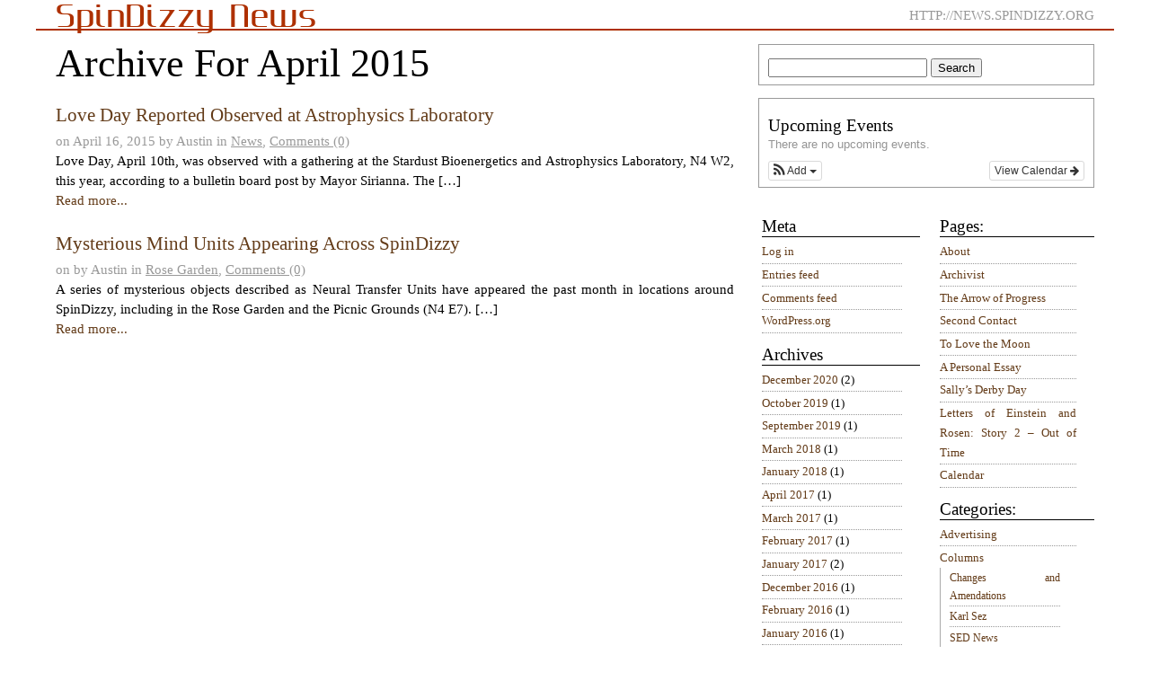

--- FILE ---
content_type: text/html; charset=UTF-8
request_url: http://news.spindizzy.org/2015/04/
body_size: 23941
content:
<!DOCTYPE html PUBLIC "-//W3C//DTD XHTML 1.0 Transitional//EN" "http://www.w3.org/TR/xhtml1/DTD/xhtml1-transitional.dtd">
<html xmlns="http://www.w3.org/1999/xhtml" lang="bg">
<head>
	<meta http-equiv="Content-Type" content="application/xhtml+xml;charset=UTF-8" />
	<title>  2015  April | SpinDizzy News</title>
	<meta http-equiv="imagetoolbar" content="no" />
	
	<link rel="stylesheet" href="http://news.spindizzy.org/wp-content/themes/gonzo-daily/style.css" type="text/css" media="all" />
	
	<!--[if lt IE 8]>
	<link rel="stylesheet" type="text/css" media="screen" href="http://news.spindizzy.org/wp-content/themes/gonzo-daily/ie7-style.css" />
	<![endif]-->

	<!--[if IE]>
	<link rel="stylesheet" type="text/css" media="screen" href="http://news.spindizzy.org/wp-content/themes/gonzo-daily/ie-style.css" />
	<![endif]-->

	<link rel="stylesheet" href="http://news.spindizzy.org/wp-content/themes/gonzo-daily/print.css" type="text/css" media="print" />
	<link rel="stylesheet" href="http://news.spindizzy.org/wp-content/themes/gonzo-daily/mobile.css" type="text/css" media="handheld" />

	<style type="text/css">
		@import url(http://news.spindizzy.org/wp-content/themes/gonzo-daily/mobile.css) screen and (max-width:801px);
	</style>
	
	<link rel="alternate" type="application/rss+xml" title="SpinDizzy News RSS Feed" href="http://news.spindizzy.org/feed/" />
	<link rel="pingback" href="http://news.spindizzy.org/xmlrpc.php" />
	
	<link rel='dns-prefetch' href='//s.w.org' />
		<script type="text/javascript">
			window._wpemojiSettings = {"baseUrl":"https:\/\/s.w.org\/images\/core\/emoji\/13.0.1\/72x72\/","ext":".png","svgUrl":"https:\/\/s.w.org\/images\/core\/emoji\/13.0.1\/svg\/","svgExt":".svg","source":{"concatemoji":"http:\/\/news.spindizzy.org\/wp-includes\/js\/wp-emoji-release.min.js?ver=5.6.16"}};
			!function(e,a,t){var n,r,o,i=a.createElement("canvas"),p=i.getContext&&i.getContext("2d");function s(e,t){var a=String.fromCharCode;p.clearRect(0,0,i.width,i.height),p.fillText(a.apply(this,e),0,0);e=i.toDataURL();return p.clearRect(0,0,i.width,i.height),p.fillText(a.apply(this,t),0,0),e===i.toDataURL()}function c(e){var t=a.createElement("script");t.src=e,t.defer=t.type="text/javascript",a.getElementsByTagName("head")[0].appendChild(t)}for(o=Array("flag","emoji"),t.supports={everything:!0,everythingExceptFlag:!0},r=0;r<o.length;r++)t.supports[o[r]]=function(e){if(!p||!p.fillText)return!1;switch(p.textBaseline="top",p.font="600 32px Arial",e){case"flag":return s([127987,65039,8205,9895,65039],[127987,65039,8203,9895,65039])?!1:!s([55356,56826,55356,56819],[55356,56826,8203,55356,56819])&&!s([55356,57332,56128,56423,56128,56418,56128,56421,56128,56430,56128,56423,56128,56447],[55356,57332,8203,56128,56423,8203,56128,56418,8203,56128,56421,8203,56128,56430,8203,56128,56423,8203,56128,56447]);case"emoji":return!s([55357,56424,8205,55356,57212],[55357,56424,8203,55356,57212])}return!1}(o[r]),t.supports.everything=t.supports.everything&&t.supports[o[r]],"flag"!==o[r]&&(t.supports.everythingExceptFlag=t.supports.everythingExceptFlag&&t.supports[o[r]]);t.supports.everythingExceptFlag=t.supports.everythingExceptFlag&&!t.supports.flag,t.DOMReady=!1,t.readyCallback=function(){t.DOMReady=!0},t.supports.everything||(n=function(){t.readyCallback()},a.addEventListener?(a.addEventListener("DOMContentLoaded",n,!1),e.addEventListener("load",n,!1)):(e.attachEvent("onload",n),a.attachEvent("onreadystatechange",function(){"complete"===a.readyState&&t.readyCallback()})),(n=t.source||{}).concatemoji?c(n.concatemoji):n.wpemoji&&n.twemoji&&(c(n.twemoji),c(n.wpemoji)))}(window,document,window._wpemojiSettings);
		</script>
		<style type="text/css">
img.wp-smiley,
img.emoji {
	display: inline !important;
	border: none !important;
	box-shadow: none !important;
	height: 1em !important;
	width: 1em !important;
	margin: 0 .07em !important;
	vertical-align: -0.1em !important;
	background: none !important;
	padding: 0 !important;
}
</style>
	<link rel='stylesheet' id='ai1ec_style-css'  href='//news.spindizzy.org/wp-content/plugins/all-in-one-event-calendar/cache/26c36d87_ai1ec_parsed_css.css?ver=3.0.0' type='text/css' media='all' />
<link rel='stylesheet' id='wp-block-library-css'  href='http://news.spindizzy.org/wp-includes/css/dist/block-library/style.min.css?ver=5.6.16' type='text/css' media='all' />
<link rel='stylesheet' id='wpt-twitter-feed-css'  href='http://news.spindizzy.org/wp-content/plugins/wp-to-twitter/css/twitter-feed.css?ver=5.6.16' type='text/css' media='all' />
<script type='text/javascript' src='http://news.spindizzy.org/wp-includes/js/jquery/jquery.min.js?ver=3.5.1' id='jquery-core-js'></script>
<script type='text/javascript' src='http://news.spindizzy.org/wp-includes/js/jquery/jquery-migrate.min.js?ver=3.3.2' id='jquery-migrate-js'></script>
<script type='text/javascript' src='http://news.spindizzy.org/wp-content/plugins/wp-hide-post/public/js/wp-hide-post-public.js?ver=2.0.10' id='wp-hide-post-js'></script>
<link rel="https://api.w.org/" href="http://news.spindizzy.org/wp-json/" /><link rel="EditURI" type="application/rsd+xml" title="RSD" href="http://news.spindizzy.org/xmlrpc.php?rsd" />
<link rel="wlwmanifest" type="application/wlwmanifest+xml" href="http://news.spindizzy.org/wp-includes/wlwmanifest.xml" /> 
<meta name="generator" content="WordPress 5.6.16" />
	
</head>
<body>

	<div id="header">
				<p class="title"><a href="http://news.spindizzy.org/">SpinDizzy News</a></p>
				<div class="description">http://news.spindizzy.org</div>
			</div>
			<div id="content" class="archive">
			<h1>
															Archive For  April 2015												</h1>
							<div class="post list" id="post-4385">
					<h2><a href="http://news.spindizzy.org/love-day-reported-observed-at-astrophysics-laboratory/" rel="bookmark">Love Day Reported Observed at Astrophysics Laboratory</a></h2>
					<p class="details_small">
						on April 16, 2015 
						by Austin						in <a href="http://news.spindizzy.org/category/news/" rel="category tag">News</a>,
						<a href="http://news.spindizzy.org/love-day-reported-observed-at-astrophysics-laboratory/#respond">Comments (0)</a>					</p>
					<p>Love Day, April 10th, was observed with a gathering at the Stardust Bioenergetics and Astrophysics Laboratory, N4 W2, this year, according to a bulletin board post by Mayor Sirianna. The […]</p>
					<p><a href="http://news.spindizzy.org/love-day-reported-observed-at-astrophysics-laboratory/" rel="bookmark">Read more...</a></p>
				</div>
							<div class="post list" id="post-4387">
					<h2><a href="http://news.spindizzy.org/mysterious-mind-units-appearing-across-spindizzy/" rel="bookmark">Mysterious Mind Units Appearing Across SpinDizzy</a></h2>
					<p class="details_small">
						on  
						by Austin						in <a href="http://news.spindizzy.org/category/locations/rose-garden/" rel="category tag">Rose Garden</a>,
						<a href="http://news.spindizzy.org/mysterious-mind-units-appearing-across-spindizzy/#respond">Comments (0)</a>					</p>
					<p>A series of mysterious objects described as Neural Transfer Units have appeared the past month in locations around SpinDizzy, including in the Rose Garden and the Picnic Grounds (N4 E7). […]</p>
					<p><a href="http://news.spindizzy.org/mysterious-mind-units-appearing-across-spindizzy/" rel="bookmark">Read more...</a></p>
				</div>
						<div class="navigation">
				<div class="prev"></div>
				<div class="next"></div>
			</div>
		</div>
		<div id="sidebarFrame">	

	<div id="sidebarA" class="sidebar">
	<ul>
		<li id="search-4" class="widget widget_search"><form method="get" id="searchform" action="http://news.spindizzy.org/">
<input type="text" value="" name="s" id="s" />
<input type="submit" id="searchsubmit" value="Search" />
</form>
</li>
<li id="ai1ec_agenda_widget-3" class="widget widget_ai1ec_agenda_widget">

	<h2 class="widgettitle">Upcoming Events</h2>


<style>
<!--

-->
</style>
<div class="timely ai1ec-agenda-widget-view ai1ec-clearfix">

			<p class="ai1ec-no-results">
			There are no upcoming events.
		</p>
	 
			<div class="ai1ec-subscribe-buttons-widget">
							<a class="ai1ec-btn ai1ec-btn-default ai1ec-btn-xs ai1ec-pull-right
					ai1ec-calendar-link"
					href="http&#x3A;&#x2F;&#x2F;news.spindizzy.org&#x2F;calendar-2&#x2F;">
					View Calendar
					<i class="ai1ec-fa ai1ec-fa-arrow-right"></i>
				</a>
			
							<div class="ai1ec-subscribe-dropdown ai1ec-dropdown ai1ec-btn
	ai1ec-btn-default ai1ec-btn-xs">
	<span role="button" class="ai1ec-dropdown-toggle ai1ec-subscribe"
			data-toggle="ai1ec-dropdown">
		<i class="ai1ec-fa ai1ec-icon-rss ai1ec-fa-lg ai1ec-fa-fw"></i>
		<span class="ai1ec-hidden-xs">
							Add
						<span class="ai1ec-caret"></span>
		</span>
	</span>
			<ul class="ai1ec-dropdown-menu ai1ec-pull-left" role="menu">
		<li>
			<a class="ai1ec-tooltip-trigger ai1ec-tooltip-auto" target="_blank"
				data-placement="right" title="Copy this URL for your own Timely calendar or click to add to your rich-text calendar"
				href="http&#x3A;&#x2F;&#x2F;news.spindizzy.org&#x2F;&#x3F;plugin&#x3D;all-in-one-event-calendar&amp;controller&#x3D;ai1ec_exporter_controller&amp;action&#x3D;export_events">
				<i class="ai1ec-fa ai1ec-fa-lg ai1ec-fa-fw ai1ec-icon-timely"></i>
				Add to Timely Calendar
			</a>
		</li>
		<li>
			<a class="ai1ec-tooltip-trigger ai1ec-tooltip-auto" target="_blank"
			  data-placement="right" title="Subscribe to this calendar in your Google Calendar"
			  href="https://www.google.com/calendar/render?cid=http&#x25;3A&#x25;2F&#x25;2Fnews.spindizzy.org&#x25;2F&#x25;3Fplugin&#x25;3Dall-in-one-event-calendar&#x25;26controller&#x25;3Dai1ec_exporter_controller&#x25;26action&#x25;3Dexport_events&#x25;26no_html&#x25;3Dtrue&#x25;26&#x25;26">
				<i class="ai1ec-fa ai1ec-icon-google ai1ec-fa-lg ai1ec-fa-fw"></i>
				Add to Google
			</a>
		</li>
		<li>
			<a class="ai1ec-tooltip-trigger ai1ec-tooltip-auto" target="_blank"
			  data-placement="right" title="Subscribe to this calendar in MS Outlook"
			  href="webcal&#x3A;&#x2F;&#x2F;news.spindizzy.org&#x2F;&#x3F;plugin&#x3D;all-in-one-event-calendar&amp;controller&#x3D;ai1ec_exporter_controller&amp;action&#x3D;export_events&amp;no_html&#x3D;true">
				<i class="ai1ec-fa ai1ec-icon-windows ai1ec-fa-lg ai1ec-fa-fw"></i>
				Add to Outlook
			</a>
		</li>
		<li>
			<a class="ai1ec-tooltip-trigger ai1ec-tooltip-auto" target="_blank"
			  data-placement="right" title="Subscribe to this calendar in Apple Calendar/iCal"
			  href="webcal&#x3A;&#x2F;&#x2F;news.spindizzy.org&#x2F;&#x3F;plugin&#x3D;all-in-one-event-calendar&amp;controller&#x3D;ai1ec_exporter_controller&amp;action&#x3D;export_events&amp;no_html&#x3D;true">
				<i class="ai1ec-fa ai1ec-icon-apple ai1ec-fa-lg ai1ec-fa-fw"></i>
				Add to Apple Calendar
			</a>
		</li>
		<li>
						<a class="ai1ec-tooltip-trigger ai1ec-tooltip-auto"
			  data-placement="right" title="Subscribe to this calendar in another plain-text calendar"
			  href="http&#x3A;&#x2F;&#x2F;news.spindizzy.org&#x2F;&#x3F;plugin&#x3D;all-in-one-event-calendar&amp;controller&#x3D;ai1ec_exporter_controller&amp;action&#x3D;export_events&amp;no_html&#x3D;true">
				<i class="ai1ec-fa ai1ec-icon-calendar ai1ec-fa-fw"></i>
				Add to other calendar
			</a>
		</li>
		<li>
			<a class="ai1ec-tooltip-trigger ai1ec-tooltip-auto"
			  data-placement="right" title=""
			  href="http&#x3A;&#x2F;&#x2F;news.spindizzy.org&#x2F;&#x3F;plugin&#x3D;all-in-one-event-calendar&amp;controller&#x3D;ai1ec_exporter_controller&amp;action&#x3D;export_events&xml=true">
				<i class="ai1ec-fa ai1ec-fa-file-text ai1ec-fa-lg ai1ec-fa-fw"></i>
				Export to XML
			</a>
		</li>
	</ul>
</div>

					</div>
	 
</div>



</li>
	</ul>
</div>
<div id="sidebarB" class="sidebar">
	<ul>
					<li><h2>Pages:</h2>
				<ul>
				<li class="page_item page-item-2"><a href="http://news.spindizzy.org/about/">About</a></li>
<li class="page_item page-item-3954"><a href="http://news.spindizzy.org/archivist/">Archivist</a></li>
<li class="page_item page-item-3945"><a href="http://news.spindizzy.org/the-arrow-of-progress/">The Arrow of Progress</a></li>
<li class="page_item page-item-3983"><a href="http://news.spindizzy.org/second-contact/">Second Contact</a></li>
<li class="page_item page-item-3990"><a href="http://news.spindizzy.org/to-love-the-moon/">To Love the Moon</a></li>
<li class="page_item page-item-3970"><a href="http://news.spindizzy.org/a-personal-essay/">A Personal Essay</a></li>
<li class="page_item page-item-3975"><a href="http://news.spindizzy.org/sallys-derby-day/">Sally&#8217;s Derby Day</a></li>
<li class="page_item page-item-3978"><a href="http://news.spindizzy.org/letters-of-einstein-and-rosen-story-2-out-of-time/">Letters of Einstein and Rosen: Story 2 – Out of Time</a></li>
<li class="page_item page-item-3822"><a href="http://news.spindizzy.org/calendar-2/">Calendar</a></li>
				</ul>
			</li>
			<li><h2>Categories:</h2>
				<ul>
					<li class="cat-item cat-item-691"><a href="http://news.spindizzy.org/category/advertising/">Advertising</a>
</li>
	<li class="cat-item cat-item-395"><a href="http://news.spindizzy.org/category/columns/">Columns</a>
<ul class='children'>
	<li class="cat-item cat-item-396"><a href="http://news.spindizzy.org/category/columns/changes-and-amendations/">Changes and Amendations</a>
</li>
	<li class="cat-item cat-item-729"><a href="http://news.spindizzy.org/category/columns/karl-sez/">Karl Sez</a>
</li>
	<li class="cat-item cat-item-861"><a href="http://news.spindizzy.org/category/columns/sed-news/">SED News</a>
</li>
	<li class="cat-item cat-item-851"><a href="http://news.spindizzy.org/category/columns/surveys/">Surveys</a>
</li>
	<li class="cat-item cat-item-672"><a href="http://news.spindizzy.org/category/columns/the-doze-garden/">The Doze Garden</a>
</li>
	<li class="cat-item cat-item-195"><a href="http://news.spindizzy.org/category/columns/you-may-not-have-seen-this-columns/">You May Not Have Seen This</a>
</li>
</ul>
</li>
	<li class="cat-item cat-item-6"><a href="http://news.spindizzy.org/category/comic/">Comic / Visual Art</a>
</li>
	<li class="cat-item cat-item-24"><a href="http://news.spindizzy.org/category/eventlist/">Eventlist</a>
</li>
	<li class="cat-item cat-item-5"><a href="http://news.spindizzy.org/category/events/">Events</a>
</li>
	<li class="cat-item cat-item-43"><a href="http://news.spindizzy.org/category/interviews/">Interviews</a>
</li>
	<li class="cat-item cat-item-196"><a href="http://news.spindizzy.org/category/letters/">Letters</a>
</li>
	<li class="cat-item cat-item-3"><a href="http://news.spindizzy.org/category/locations/">Locations</a>
<ul class='children'>
	<li class="cat-item cat-item-692"><a href="http://news.spindizzy.org/category/locations/new-town/">New Town</a>
</li>
	<li class="cat-item cat-item-4"><a href="http://news.spindizzy.org/category/locations/rose-garden/">Rose Garden</a>
</li>
</ul>
</li>
	<li class="cat-item cat-item-7"><a href="http://news.spindizzy.org/category/news/">News</a>
</li>
	<li class="cat-item cat-item-30"><a href="http://news.spindizzy.org/category/recipes/">Recipes</a>
</li>
	<li class="cat-item cat-item-11"><a href="http://news.spindizzy.org/category/spindizzy-news/">SpinDizzy News</a>
</li>
	<li class="cat-item cat-item-230"><a href="http://news.spindizzy.org/category/sports/">Sports</a>
</li>
	<li class="cat-item cat-item-463"><a href="http://news.spindizzy.org/category/stories/">Stories</a>
</li>
	<li class="cat-item cat-item-207"><a href="http://news.spindizzy.org/category/time-capsule/">time capsule</a>
</li>
	<li class="cat-item cat-item-17"><a href="http://news.spindizzy.org/category/tutorials-and-guides/">Tutorials and Guides</a>
</li>
	<li class="cat-item cat-item-1"><a href="http://news.spindizzy.org/category/uncategorized/">Uncategorized</a>
</li>
	<li class="cat-item cat-item-428"><a href="http://news.spindizzy.org/category/worlds-fair/">world&#039;s fair</a>
</li>
				</ul>
			</li>
			</ul>
</div>
<div id="sidebarC" class="sidebar">
	<ul>
		<li id="meta-2" class="widget widget_meta"><h2 class="widgettitle">Meta</h2>

		<ul>
						<li><a href="http://news.spindizzy.org/wp-login.php">Log in</a></li>
			<li><a href="http://news.spindizzy.org/feed/">Entries feed</a></li>
			<li><a href="http://news.spindizzy.org/comments/feed/">Comments feed</a></li>

			<li><a href="https://wordpress.org/">WordPress.org</a></li>
		</ul>

		</li>
<li id="archives-4" class="widget widget_archive"><h2 class="widgettitle">Archives</h2>

			<ul>
					<li><a href='http://news.spindizzy.org/2020/12/'>December 2020</a>&nbsp;(2)</li>
	<li><a href='http://news.spindizzy.org/2019/10/'>October 2019</a>&nbsp;(1)</li>
	<li><a href='http://news.spindizzy.org/2019/09/'>September 2019</a>&nbsp;(1)</li>
	<li><a href='http://news.spindizzy.org/2018/03/'>March 2018</a>&nbsp;(1)</li>
	<li><a href='http://news.spindizzy.org/2018/01/'>January 2018</a>&nbsp;(1)</li>
	<li><a href='http://news.spindizzy.org/2017/04/'>April 2017</a>&nbsp;(1)</li>
	<li><a href='http://news.spindizzy.org/2017/03/'>March 2017</a>&nbsp;(1)</li>
	<li><a href='http://news.spindizzy.org/2017/02/'>February 2017</a>&nbsp;(1)</li>
	<li><a href='http://news.spindizzy.org/2017/01/'>January 2017</a>&nbsp;(2)</li>
	<li><a href='http://news.spindizzy.org/2016/12/'>December 2016</a>&nbsp;(1)</li>
	<li><a href='http://news.spindizzy.org/2016/02/'>February 2016</a>&nbsp;(1)</li>
	<li><a href='http://news.spindizzy.org/2016/01/'>January 2016</a>&nbsp;(1)</li>
	<li><a href='http://news.spindizzy.org/2015/11/'>November 2015</a>&nbsp;(1)</li>
	<li><a href='http://news.spindizzy.org/2015/07/'>July 2015</a>&nbsp;(2)</li>
	<li><a href='http://news.spindizzy.org/2015/06/'>June 2015</a>&nbsp;(2)</li>
	<li><a href='http://news.spindizzy.org/2015/05/'>May 2015</a>&nbsp;(2)</li>
	<li><a href='http://news.spindizzy.org/2015/04/' aria-current="page">April 2015</a>&nbsp;(2)</li>
	<li><a href='http://news.spindizzy.org/2015/03/'>March 2015</a>&nbsp;(5)</li>
	<li><a href='http://news.spindizzy.org/2015/02/'>February 2015</a>&nbsp;(6)</li>
	<li><a href='http://news.spindizzy.org/2015/01/'>January 2015</a>&nbsp;(4)</li>
	<li><a href='http://news.spindizzy.org/2014/12/'>December 2014</a>&nbsp;(7)</li>
	<li><a href='http://news.spindizzy.org/2014/11/'>November 2014</a>&nbsp;(1)</li>
	<li><a href='http://news.spindizzy.org/2014/10/'>October 2014</a>&nbsp;(4)</li>
	<li><a href='http://news.spindizzy.org/2014/07/'>July 2014</a>&nbsp;(4)</li>
	<li><a href='http://news.spindizzy.org/2014/06/'>June 2014</a>&nbsp;(4)</li>
	<li><a href='http://news.spindizzy.org/2014/04/'>April 2014</a>&nbsp;(3)</li>
	<li><a href='http://news.spindizzy.org/2014/03/'>March 2014</a>&nbsp;(1)</li>
	<li><a href='http://news.spindizzy.org/2014/02/'>February 2014</a>&nbsp;(5)</li>
	<li><a href='http://news.spindizzy.org/2014/01/'>January 2014</a>&nbsp;(2)</li>
	<li><a href='http://news.spindizzy.org/2013/12/'>December 2013</a>&nbsp;(1)</li>
	<li><a href='http://news.spindizzy.org/2013/11/'>November 2013</a>&nbsp;(1)</li>
	<li><a href='http://news.spindizzy.org/2013/10/'>October 2013</a>&nbsp;(3)</li>
	<li><a href='http://news.spindizzy.org/2013/09/'>September 2013</a>&nbsp;(4)</li>
	<li><a href='http://news.spindizzy.org/2013/08/'>August 2013</a>&nbsp;(5)</li>
	<li><a href='http://news.spindizzy.org/2013/07/'>July 2013</a>&nbsp;(1)</li>
	<li><a href='http://news.spindizzy.org/2013/06/'>June 2013</a>&nbsp;(5)</li>
	<li><a href='http://news.spindizzy.org/2013/05/'>May 2013</a>&nbsp;(2)</li>
	<li><a href='http://news.spindizzy.org/2013/04/'>April 2013</a>&nbsp;(2)</li>
	<li><a href='http://news.spindizzy.org/2013/03/'>March 2013</a>&nbsp;(6)</li>
	<li><a href='http://news.spindizzy.org/2013/02/'>February 2013</a>&nbsp;(5)</li>
	<li><a href='http://news.spindizzy.org/2013/01/'>January 2013</a>&nbsp;(11)</li>
	<li><a href='http://news.spindizzy.org/2012/12/'>December 2012</a>&nbsp;(11)</li>
	<li><a href='http://news.spindizzy.org/2012/11/'>November 2012</a>&nbsp;(7)</li>
	<li><a href='http://news.spindizzy.org/2012/10/'>October 2012</a>&nbsp;(4)</li>
	<li><a href='http://news.spindizzy.org/2012/09/'>September 2012</a>&nbsp;(6)</li>
	<li><a href='http://news.spindizzy.org/2012/08/'>August 2012</a>&nbsp;(8)</li>
	<li><a href='http://news.spindizzy.org/2012/07/'>July 2012</a>&nbsp;(4)</li>
	<li><a href='http://news.spindizzy.org/2012/06/'>June 2012</a>&nbsp;(5)</li>
	<li><a href='http://news.spindizzy.org/2012/05/'>May 2012</a>&nbsp;(3)</li>
	<li><a href='http://news.spindizzy.org/2012/04/'>April 2012</a>&nbsp;(7)</li>
	<li><a href='http://news.spindizzy.org/2012/03/'>March 2012</a>&nbsp;(3)</li>
	<li><a href='http://news.spindizzy.org/2012/02/'>February 2012</a>&nbsp;(9)</li>
	<li><a href='http://news.spindizzy.org/2012/01/'>January 2012</a>&nbsp;(2)</li>
	<li><a href='http://news.spindizzy.org/2011/12/'>December 2011</a>&nbsp;(9)</li>
	<li><a href='http://news.spindizzy.org/2011/11/'>November 2011</a>&nbsp;(2)</li>
	<li><a href='http://news.spindizzy.org/2011/10/'>October 2011</a>&nbsp;(4)</li>
	<li><a href='http://news.spindizzy.org/2011/09/'>September 2011</a>&nbsp;(1)</li>
	<li><a href='http://news.spindizzy.org/2011/08/'>August 2011</a>&nbsp;(10)</li>
	<li><a href='http://news.spindizzy.org/2011/07/'>July 2011</a>&nbsp;(4)</li>
	<li><a href='http://news.spindizzy.org/2011/06/'>June 2011</a>&nbsp;(7)</li>
	<li><a href='http://news.spindizzy.org/2011/05/'>May 2011</a>&nbsp;(13)</li>
	<li><a href='http://news.spindizzy.org/2011/04/'>April 2011</a>&nbsp;(4)</li>
	<li><a href='http://news.spindizzy.org/2011/03/'>March 2011</a>&nbsp;(10)</li>
	<li><a href='http://news.spindizzy.org/2011/02/'>February 2011</a>&nbsp;(10)</li>
	<li><a href='http://news.spindizzy.org/2011/01/'>January 2011</a>&nbsp;(10)</li>
	<li><a href='http://news.spindizzy.org/2010/12/'>December 2010</a>&nbsp;(4)</li>
	<li><a href='http://news.spindizzy.org/2010/11/'>November 2010</a>&nbsp;(8)</li>
	<li><a href='http://news.spindizzy.org/2010/10/'>October 2010</a>&nbsp;(9)</li>
	<li><a href='http://news.spindizzy.org/2010/09/'>September 2010</a>&nbsp;(14)</li>
	<li><a href='http://news.spindizzy.org/2010/08/'>August 2010</a>&nbsp;(11)</li>
	<li><a href='http://news.spindizzy.org/2010/07/'>July 2010</a>&nbsp;(9)</li>
	<li><a href='http://news.spindizzy.org/2010/06/'>June 2010</a>&nbsp;(14)</li>
	<li><a href='http://news.spindizzy.org/2010/05/'>May 2010</a>&nbsp;(14)</li>
	<li><a href='http://news.spindizzy.org/2010/04/'>April 2010</a>&nbsp;(11)</li>
	<li><a href='http://news.spindizzy.org/2010/03/'>March 2010</a>&nbsp;(10)</li>
	<li><a href='http://news.spindizzy.org/2009/12/'>December 2009</a>&nbsp;(1)</li>
			</ul>

			</li>
<li id="text-4" class="widget widget_text"><h2 class="widgettitle">@Action News Archives</h2>
			<div class="textwidget"><a href = "http://actionarchive.spindizzy.org">The @Action News,</a> SpinDizzy's former newspaper, is also available in archived form.</div>
		</li>
	</ul>
</div>
	</div>

	<div id="footer">
		<p>
		Powered by <a href='http://wordpress.org/' title='Powered by WordPress, state-of-the-art semantic personal publishing platform.'><strong>WordPress</strong></a>.
		<a href="http://greatgonzo.net/projects/gonzodaily">GonzoDaily</a> theme by <a href="http://greatgonzo.net">Gonzo</a>.
		</p>
		<p>
		<a href="http://news.spindizzy.org/feed/">Entries <abbr title="Really Simple Syndication">RSS</abbr></a>, <a href="http://news.spindizzy.org/comments/feed/">Comments <abbr title="Really Simple Syndication">RSS</abbr></a>
		<!-- <br />28 queries. 0.266 seconds. -->
		</p>
<script type='text/javascript' src='http://news.spindizzy.org/wp-includes/js/wp-embed.min.js?ver=5.6.16' id='wp-embed-js'></script>
<script type='text/javascript' src='http://news.spindizzy.org/?ai1ec_render_js=common_frontend&#038;is_backend=false&#038;ver=3.0.0' id='ai1ec_requirejs-js'></script>

	</div>
	
</body>
</html>